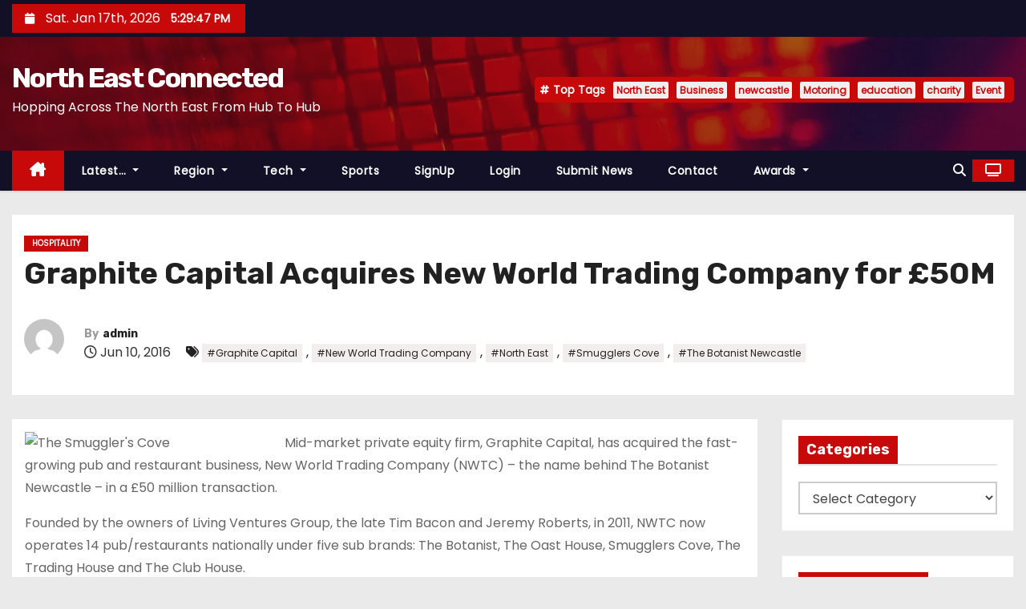

--- FILE ---
content_type: text/css
request_url: https://neconnected.b-cdn.net/wp-content/themes/newses/css/colors/default.css?ver=6.9
body_size: 4169
content:
.mg-headwidget.light .mg-tpt-txnlst{background:#c70909}.mg-headwidget.light .mg-tpt-txnlst strong{color:#fff}.mg-head-detail .info-left{background:#c70909}.mg-head-detail .info-left li span.time{background:#c70909;color:#fff}.mg-headwidget .mg-head-detail{background:#121026}.mg-head-detail .info-left li,.mg-headwidget .mg-head-detail .info-left li a,.mg-headwidget .mg-head-detail li a i,.mg-headwidget .mg-head-detail .info-right li a{color:#fff}.mg-headwidget .mg-head-detail .info-right li a:hover,.mg-headwidget .mg-head-detail .info-right li a:focus{color:#c70909}.mg-headwidget .mg-head-detail li a i{color:#fff}.mg-headwidget .mg-head-detail .info-right li a i{color:#fff}.site-title a,.mg-footer-bottom-area .site-description{color:#fff}.mg-footer-bottom-area .site-title a{color:#fff}.mg-headwidget .navbar-wp{background:#121026;border-color:#d4d4d4}.mg-headwidget .navbar-header .navbar-brand{color:#222}.header-widget .mg-header-box-icon i{color:#c70909}.header-widget .mg-header-box .mg-social li span.icon-soci a{color:#999}.header-widget .mg-header-box .mg-social span.icon-soci:hover a,.header-widget .mg-header-box .mg-social span.icon-soci:focus a{color:#c70909}.mg-headwidget .navbar-wp .navbar-nav>li>a{color:#fff}.mg-headwidget .navbar-wp .navbar-nav>li>a:hover,.mg-headwidget .navbar-wp .navbar-nav>li>a:focus,.mg-headwidget .navbar-wp .navbar-nav>.active>a,.mg-headwidget .navbar-wp .navbar-nav>.active>a:hover,.mg-headwidget .navbar-wp .navbar-nav>.active>a:focus{color:#fff;background:#c70909}.mg-headwidget .navbar-wp .navbar-nav>.active.home>a{color:#fff;background-color:#c70909}.mg-headwidget span.navbar-toggler-icon{color:#fff;background-color:#fff}.navbar-toggler .close{color:#fff}.navbar-wp .homebtn{color:#fff!important}.mobilehomebtn{background:#c70909;color:#fff}.mobilehomebtn:hover,.mobilehomebtn:focus{background:#fff;color:#c70909}a.newses-categories.category-color-1{background:#c70909}a.newses-categories.category-color-2{background:#feb236}a.newses-categories.category-color-3{background:#622569}a.newses-categories.category-color-4{background:#82b74b}.navbar-wp .dropdown-menu{background:#1f2024}.navbar-wp .dropdown-menu>li>a{background:#1f2024;color:#fff}.navbar-wp .dropdown-menu>.active>a,.navbar-wp .dropdown-menu>.active>a:hover,.navbar-wp .dropdown-menu>.active>a:focus{background:#c70909;color:#fff}.navbar-wp .dropdown-menu>li>a:hover{background:#c70909}.navbar-wp .navbar-nav>.disabled>a,.navbar-wp .navbar-nav>.disabled>a:hover,.navbar-wp .navbar-nav>.disabled>a:focus{color:#ccc}.mg-search-box .btn{background:#c70909;border-color:#c70909;color:#fff}a.msearch{color:#fff}a.msearch:hover,a.msearch:focus{color:#c70909}.wp-block-search__input{border-color:#eef3fb}.wp-block-search__input:hover,.wp-block-search__input:focus{border-color:#c70909}.wp-block-search .wp-block-search__button,.mg-posts-sec-post.col-12 .btn{background:#c70909;border-color:#c70909;color:#fff}.navbar-base .navbar-nav>.open>a,.navbar-base .navbar-nav>.open>a:hover,.navbar-base .navbar-nav>.open>a:focus{color:#fff}.navbar-base .navbar-nav>li>a.dropdown-form-toggle{color:#fff}.navbar-default .navbar-toggle{color:#fff}.navbar-wp .navbar-nav>li>a.dropdown-form-toggle{color:#fff}.navbar-wp .navbar-toggle:hover,.navbar-wp .navbar-toggle:focus{background:0 0;color:#fff}body{color:#666;background-color:#eaeaea}.mg-heading h3,.mg-heading h3 a{color:#212121}input:not([type]),input[type=email],input[type=number],input[type=password],input[type=tel],input[type=url],input[type=text],textarea{color:#333;border-color:#eef3fb}.form-control:hover,textarea:hover,input:not([type]):hover,input[type=email]:hover,input[type=number]:hover,input[type=password]:hover,input[type=tel]:hover,input[type=url]:hover,input[type=text]:hover,input:not([type]):focus,input[type=email]:focus,input[type=number]:focus,input[type=password]:focus,input[type=tel]:focus,input[type=url]:focus,input[type=text]:focus{border-color:#c70909}input[type=submit],button{background:#c70909;border-color:#c70909;color:#fff}input[type=submit]:hover,button:hover,input[type=submit]:focus,button:focus{background:#002954;border-color:#002954;color:#fff}a{color:#c70909}a:hover,a:focus{color:#002954}blockquote{background:#f5f5f5;border-color:#c70909}blockquote::before{color:#c70909}.mg-search-modal .mg-search .btn{background:#c70909;color:#fff}.mg-search-modal .mg-search .btn:hover{background:#002954}.mg-error-404 h1 i{color:#c70909}.grey-bg{background:#f4f7fc}.swiper-button-next,.swiper-button-prev{background:#fff!important;border-color:#fff;color:#000!important}.swiper-button-next:hover,.swiper-button-prev:hover{background:#c70909!important;border-color:#c70909;color:#fff!important}.mg-social li a,.mg-social li span.icon-soci a{color:#fff!important}.mg-widget-address li span.icon-addr i{color:#c70909}.mg-tpt-txnlst{background:#c70909}.mg-tpt-txnlst strong{color:#fff}.mg-tpt-txnlst ul li a{color:#c70909;background:#f3eeee}.mg-tpt-txnlst ul li a:hover,.mg-tpt-txnlst ul li a:focus{color:#fff;background:#c70909}.mg-latest-news{background:#c70909}.mg-latest-news .bn_title{background-color:#c70909}.mg-latest-news .mg-latest-news-slider a{color:#fff}.mg-latest-news .mg-latest-news-slider a::before{color:#c70909}.recentarea{background:#fff}.recentarea .content a{color:#000}.top-right-area .nav-tabs>li>a{border-color:#eee;color:#212121;background:#fff}.top-right-area .nav-tabs .nav-link.active,.top-right-area .nav-tabs .nav-link.active:hover,.top-right-area .nav-tabs .nav-link.active:focus{color:#fff;background-color:#c70909;border-color:#c70909;border-bottom-color:#c70909}.title_small_post h5 a{color:#212121}.title_small_post h5 a:hover{color:#c70909}.mg-featured-slider{background-color:#fff}.mg-blog-inner h4,.mg-blog-inner h4 a{color:#fff}.mg-posts-modul-4 .small-post.mg-post-1 .mg-blog-date,.mg-posts-modul-4 .small-post.mg-post-1 .mg-blog-meta a,.mg-posts-modul-4 .small-post.mg-post-1 .mg-blog-meta i,.mg-blog-inner .mg-blog-date,.mg-blog-inner .mg-blog-meta i,.mg-blog-inner .mg-blog-meta a{color:#fff}.mg-sec-title{border-color:#c8c8cd}.mg-sec-title h4{color:#121026}.mg-sec-title.st3 span.bg{background:#c70909;color:#fff}.mg-sec-title.st2 span.bg::before,.mg-sec-title.st4 span.bg::after,.mg-sec-title.st4 span.bg::before{background:#c70909}.mg-viewmr-btn{color:#c70909}.mg-posts-sec .small-post-content h5 a:hover,.featured_cat_slider a:hover{color:#c70909}.mg-posts-modul-4 .small-post.mg-post-1,.mg-posts-modul-4 .small-post.mg-post-1 h5.title a{color:#fff}.mg-posts-sec-inner .small-list-post li{background:#fff}.small-list-post h5.title,.small-list-post h5.title a{color:#212121}.mg-posts-modul-6 .mg-sec-top-post .title a{color:#000}.mg-post-box .title a{color:#fff}.mg-post-box .title a:hover{color:#c70909}.gridslider .mg-blog-post .title a,.gridslider .small-list-post .mg-blog-post .title a{color:#212121}.gridslider .mg-blog-post .title a:hover,.gridslider .small-list-post .mg-blog-post .title a:hover{color:#c70909}.mg-post-box .latest-meta{color:#fff}.mg-post-box .latest-meta .latest-date{color:#f3f3f3}.mg-post-box .latest-content{color:#fff}.mg-post-bottom .mg-share-icons .mg-share span a{background-color:#ccd1d9;color:#fff}.mg-post-bottom .mg-share-icons .mg-share span a:hover{background-color:#c70909;color:#fff}.mg-post-bottom .mg-share-icons .mg-share-toggle{background-color:#ccd1d9}.mg-post-bottom .mg-share-icons .mg-share-toggle i{color:#fff}.mg-post-bottom .mg-share-icons .mg-share-toggle:hover{background-color:#c70909;color:#fff}.mg-subscriber .overlay{background:#f3f3f3}.mg-breadcrumb-section .overlay{background:#fff}.mg-blog-post .bottom h1,.mg-blog-post .bottom h1 a{color:#fff}.mg-blog-post .bottom h1:hover,.mg-blog-post .bottom h1 a:hover,.mg-posts-modul-6 .mg-sec-top-post .title a:hover,.mg-blog-inner h4 a:hover{color:#c70909}.mg-blog-post-box .small{color:#666}.mg-blog-post-box h4.title,.mg-blog-post-box h4.title a{color:#212121}.mg-header .title a{color:#212121}.mg-header .title a:hover,.mg-header .title a:focus{color:#c70909}.mg-blog-post-box h4.title:hover,.mg-blog-post-box h4.title a:hover,.mg-blog-post-box h4.title:focus,.mg-blog-post-box h4.title a:focus{color:#c70909}.mg-blog-category{}.mg-blog-category a{color:#fff;background:#c70909}.mg-blog-category a:hover{color:#fff}.mg-blog-meta{color:#333}.mg-blog-meta a{color:#333}.mg-blog-meta i{color:#333}.mg-blog-date{color:#333}.mg-blog-meta a:hover{color:#c70909}.mg-blog-post.lg .mg-blog-meta i,.mg-blog-post.lg .mg-blog-meta a,.mg-blog-post.lg .mg-blog-meta span{color:#fff}.featured-image-caption{background-color:#343a40;color:#f8f9fa}.post-form{color:#fff;background:#c70909}.mg-comments h4{color:#212121}.mg-blog-author{background:#e8e8e8}.mg-header,.mg-header .mg-info-author-block{background:#fff}.mg-info-author-block{background:#fff;border-color:#f5f6f7;color:#222}.mg-info-author-block a{color:#212121}.newses-tags a{background:#f3eeee;color:var(--pri-color)}.mg-info-author-block h4{color:#333}.mg-info-author-block h4 span{color:#999}.mg-info-author-block .mg-info-author-social li a{color:#fff}.comment_section .comment-reply-link{background:#f0f0f0;color:#666;border-color:#f0f0f0}.mg-comments a{color:#777}.mg-comments h4 span{color:#999}.mg-comments .comment .media-body>p:last-child{border-color:#f0f0f0}.mg-comments li .media-body>.small{color:#999}.mg-comments li .media-body>p{border-color:#f0f0f0;color:#999}.mg-comments .comment-list li{background:#fff;border-color:#eee}.mg-widget{border-color:#eee}.mg-sidebar .mg-widget{border-color:#eee}.mg-wid-title{}.mg-sidebar .mg-widget h6{color:#121026}.mg-wid-title span.bg{background:#c70909;color:#fff}.mg-sidebar .mg-widget ul li{border-color:#eee}.mg-sidebar .mg-widget ul li a{color:#222}.mg-sidebar .mg-widget ul li a:hover,.mg-sidebar .mg-widget ul li a:focus{color:#c70909}.mg-sidebar .mg-widget ul li .mg-blog-category a,.mg-sidebar .mg-widget ul li .mg-blog-category a:hover{color:#fff}.mg-sidebar .mg-widget .mg-widget-blog-post h5.title a{color:#212121}.mg-sidebar .mg-widget .mg-widget-blog-post h5.title a:hover{color:#c70909}.mg-sidebar .mg-widget.widget_search .btn{color:#fff;background:#c70909}.mg-sidebar .mg-widget.widget_search .btn:hover,.mg-sidebar .mg-widget.widget_search .btn:focus{background:#002954}.mg-sidebar .mg-mailchimp-widget .btn{color:#fff;background:#c70909}.mg-sidebar .mg-mailchimp-widget .btn:hover,.mg-sidebar .mg-mailchimp-widget .btn:focus{background:#002954}.mg-sidebar .mg-widget .mg-widget-tags a,.mg-sidebar .mg-widget .tagcloud a{background:#f3eeee;color:#c70909;border-color:#f3eeee}.mg-sidebar .mg-widget .mg-widget-tags a:hover,.mg-sidebar .mg-widget .tagcloud a:hover,.mg-sidebar .mg-widget .mg-widget-tags a:focus,.mg-sidebar .mg-widget .tagcloud a:focus{color:#fff;background:#c70909;border-color:#c70909}.mg-sidebar .mg-widget .mg-social li span.icon-soci{color:#c70909;border-color:#c70909}.mg-sidebar .mg-widget .mg-social li span.icon-soci:hover{color:#fff;background:#c70909;border-color:#c70909}.mg-sidebar .mg-widget .mg-social li span.icon-soci:hover i{color:#fff}.mg-sidebar .mg-widget .mg-twitter-feed li::before{color:#c70909}.mg-sidebar .mg-left-menu-widget ul li:hover,.mg-sidebar .mg-left-menu-widget ul li.active{background:#002954;color:#fff}.mg-sidebar .mg-left-menu-widget ul li:hover a,.mg-sidebar .mg-left-menu-widget ul li.active a{color:#fff}.mg-sidebar .mg-left-menu-widget ul li a{color:#212121}.mg-widget h2,.wp-block-search__label{background:#c70909;color:#fff}.mg-widget h2::after,.wp-block-search__label::after{background:#0000000d}span.newses-tags a:hover{color:#c70909}h1,.h1,h2,.h2,h3,.h3,h4,.h4,h5,.h5,h6,.h6{color:#212121}.btn-theme,.more_btn,.more-link{background:#c70909;color:#fff;border-color:#c70909}.btn-theme:hover,.btn-theme:focus,.more_btn:hover,.more_btn:focus,.more-link:hover,.more-link:focus{color:#fff;opacity:.8}.btn-theme-two{color:#fff;border-color:#fff;background:0 0}.btn-theme-two:hover,.btn-theme-two:focus{background:#c70909;color:#fff;border-color:#c70909}.btn-theme-three{color:#3b3e79;border-color:#e9f3ed;background:0 0}.btn-theme-three:hover,.btn-theme-three:focus{background:#c70909;color:#fff;border-color:#c70909}.btn-blog:hover,.btn-blog:focus{background:#c70909;color:#fff;border-color:#c70909}.navigation.pagination .nav-links .page-numbers,.navigation.pagination .nav-links a{background:#fff;color:#999}.navigation.pagination .nav-links .page-numbers:hover,.navigation.pagination .nav-links .page-numbers:focus,.navigation.pagination .nav-links .page-numbers.current,.navigation.pagination .nav-links .page-numbers.current:hover,.navigation.pagination .nav-links .page-numbers.current:focus{border-color:#c70909;background:#c70909;color:#fff}.pagination>.page-item .page-link{color:#121026}.pagination>.page-item.active .page-link,.pagination>.active>span,.pagination>.page-item.active .page-link:hover,.pagination>.active>span:hover,.pagination>.page-item.active .page-link:focus,.pagination>.active>span:focus{border-color:#c70909;background:#c70909;color:#fff}.single-nav-links a,.single-nav-links span{background:#fff;color:#999}.single-nav-links a.current,.single-nav-links span.current,.single-nav-links a:hover,.single-nav-links span:hover{background:#c70909;color:#fff}.nav-next a,.nav-previous a{color:#000}.mg-breadcrumb-title h1{color:#222}.mg-page-breadcrumb>li a{color:#222}.mg-page-breadcrumb>li a:hover,.mg-page-breadcrumb>li a:focus{color:#c70909}.mg-page-breadcrumb>li+li:before{color:#222}.mg-page-breadcrumb>li+li::after{color:#222}.mg-comments .mg-reply:hover,.mg-comments .mg-reply:focus{color:#fff;background:#c70909;border-color:#c70909}.mg-heading-bor-bt h5{color:#212121}footer .overlay{background:#121026}footer .mg-footer-top-area h6{color:#fff}footer .mg-widget h6,footer .mg_contact_widget .mg-widget h6{color:#fff}footer .mg-widget ul li{color:#fff;border-color:#242425}footer .mg-widget ul li a{color:#fff}footer .mg-widget ul li a:hover,footer .mg-widget ul li a:focus{color:#c70909}footer .mg-widget .mg-widget-address li{color:#fff}footer .mg-widget .mg-opening-hours li{color:#fff}footer .mg-blog-post h3,footer .mg-blog-post h3 a{color:#fff}footer .mg-blog-post h3 a:hover{color:#c70909}footer .mg-widget .mg-widget-address li span.icon-addr i{color:#fff}footer .mg-blog-post span{color:#fff}footer .mg-widget .mg-twitter-feed li a{color:#aaaed1}footer .mg-widget .calendar_wrap table thead th,footer .mg-widget .calendar_wrap table tbody td,footer .mg-widget .calendar_wrap table caption{border-color:#777;color:#fff}footer .mg-social li span.icon-soci a{color:#fff}footer input.form-control{background-color:#1b1932;color:#fff}footer input.form-control:focus{background-color:#1b1932;color:#fff}footer .mg-widget h2::after,footer .wp-block-search__label::after{background:#b1b1b138}.mg-footer-widget-area .wp-block-tag-cloud a{background:#f3eeee;color:#c70909;border-color:#f3eeee}.mg-footer-widget-area .wp-block-tag-cloud a:hover{color:#fff;background:#c70909;border-color:#c70909}footer .mg-posts-sec.mg-posts-modul-2.posts-list-widget.wd-back{background:#222;border-color:#333}footer .small-list-post h5.title a{color:#fff}body .site-title-footer a,body .site-description-footer{color:#fff}.mg-footer-widget-area .mg-widget h2,.mg-footer-widget-area .wp-block-search__label{color:#fff}.facebook{background:#3b5998}.twitter{background:#1da1f2}.x-twitter{background:#333}.linkedin{background:#0e76a8}.instagram{background:radial-gradient(circle farthest-corner at 32% 106%,#ffe17d 0,#ffcd69 10%,#fa9137 28%,#eb4141 42%,transparent 82%),linear-gradient(135deg,#234bd7 12%,#c33cbe 58%)}.youtube{background:#cd201f}.pinterest{background:#bd081c}.vimeo{background:#4bf}.dribbble{background:#ea4c89}.skype{background:#0078ca}.email{background:#222}.print-r{background:#000}.telegram{background:#08c}footer .mg-footer-copyright{background:#090818}footer .mg-footer-copyright p,footer .mg-footer-copyright a{color:#aaaed1}footer .mg-footer-copyright a:hover,footer .mg-footer-copyright a:focus{color:#fff}footer .mg-widget p{color:#fff}footer .mg-widget.widget_search .btn{color:#fff;background:#c70909;border-color:#c70909}footer .mg-widget.widget_search .btn:hover,footer .mg-widget.widget_search .btn:focus{background:#002954;border-color:#002954}footer .mg-widget .mg-widget-tags a,footer .mg-widget .tagcloud a{background:#fff;color:#c70909;border-color:#fff}footer .mg-widget .mg-widget-tags a:hover,footer .mg-widget .tagcloud a:hover,footer .mg-widget .mg-widget-tags a:focus,footer .mg-widget .tagcloud a:focus{color:#fff;background:#c70909;border-color:#c70909}.ta_upscr{background:#c70909;border-color:#c70909;color:#fff!important}.ta_upscr:hover,.ta_upscr:focus{color:#fff}.form-group label{color:#515151}.form-control{border-color:#eef3fb}.form-control:focus{border-color:#c70909}.form-group label::before{background-color:#ddd}.form-group label::after{background-color:#c70909}.woocommerce-page .products h3{color:#333}.woocommerce div.product .woocommerce-tabs .panel h2{color:#333}.related.products h2{color:#333}.woocommerce nav.woocommerce-pagination ul li a{color:#333}.woocommerce nav .woocommerce-pagination ul li span{color:#333}.woocommerce nav.woocommerce-pagination ul li a{border-color:#ddd}.woocommerce nav .woocommerce-pagination ul li span{border-color:#ddd}.woocommerce-cart table.cart td.actions .coupon .input-text{border-color:#ebebeb}.woocommerce nav.woocommerce-pagination ul li a:focus,.woocommerce nav.woocommerce-pagination ul li a:hover,.woocommerce nav.woocommerce-pagination ul li span.current,.woocommerce #respond input#submit,.woocommerce a.button.alt,.woocommerce button.button.alt,.woocommerce input.button.alt,.woocommerce .cart .button,.woocommerce .cart input.button,.woocommerce a.button,.woocommerce button.button,.woocommerce-page .products a.button,.woocommerce #respond input#submit,.woocommerce a.button,.woocommerce button.button,.woocommerce input.button,.woocommerce #respond input#submit.alt.disabled,.woocommerce #respond input#submit.alt.disabled:hover,.woocommerce #respond input#submit.alt:disabled,.woocommerce #respond input#submit.alt:disabled:hover,.woocommerce #respond input#submit.alt[disabled]:disabled,.woocommerce #respond input#submit.alt[disabled]:disabled:hover,.woocommerce a.button.alt.disabled,.woocommerce a.button.alt.disabled:hover,.woocommerce a.button.alt:disabled,.woocommerce a.button.alt:disabled:hover,.woocommerce a.button.alt[disabled]:disabled,.woocommerce a.button.alt[disabled]:disabled:hover,.woocommerce button.button.alt.disabled,.woocommerce button.button.alt.disabled:hover,.woocommerce button.button.alt:disabled,.woocommerce button.button.alt:disabled:hover,.woocommerce button.button.alt[disabled]:disabled,.woocommerce button.button.alt[disabled]:disabled:hover,.woocommerce input.button.alt.disabled,.woocommerce input.button.alt.disabled:hover,.woocommerce input.button.alt:disabled,.woocommerce input.button.alt:disabled:hover,.woocommerce input.button.alt[disabled]:disabled,.woocommerce input.button.alt[disabled]:disabled:hover{background:#c70909}.woocommerce nav.woocommerce-pagination ul li a,.woocommerce nav.woocommerce-pagination ul li span{background:#ebe9eb;color:#999}.woocommerce #respond input#submit,.woocommerce a.button.alt,.woocommerce button.button.alt,.woocommerce input.button.alt,.woocommerce-page .products .added_to_cart,.woocommerce div.product .woocommerce-tabs ul.tabs li.active,.woocommerce div.product .woocommerce-tabs ul.tabs li.active{color:#c70909}.woocommerce-cart table.cart td.actions .coupon .input-text:hover,.woocommerce-cart table.cart td.actions .coupon .input-text:focus,.woocommerce div.product .woocommerce-tabs ul.tabs li.active,.woocommerce nav .woocommerce-pagination ul li a:focus,.woocommerce nav .woocommerce-pagination ul li a:hover,.woocommerce nav.woocommerce-pagination ul li span.current,.woocommerce nav.woocommerce-pagination ul li a:focus,.woocommerce nav.woocommerce-pagination ul li a:hover,.woocommerce nav.woocommerce-pagination ul li span.current{border-color:#c70909}.woocommerce #review_form #respond .form-submit input:hover,.woocommerce-page .products a.button:hover,.woocommerce .cart .button:hover,.woocommerce .cart input.button:hover,.woocommerce #respond input#submit.alt:hover,.woocommerce a.button.alt:hover,.woocommerce button.button.alt:hover,.woocommerce input.button.alt:hover,.woocommerce #respond input#submit:hover,.woocommerce #respond input#submit:focus,.woocommerce a.button:hover,.woocommerce a.button:focus,.woocommerce button.button:hover,.woocommerce button.button:focus,.woocommerce input.button:hover,.woocommerce input.button:focus{background:#002954}.woocommerce div.product .woocommerce-tabs ul.tabs li a{color:#161c28}.woocommerce-page .woocommerce .woocommerce-info a,.woocommerce-page .woocommerce .woocommerce-info:before,.woocommerce-page .woocommerce-message,.woocommerce-page .woocommerce-message a,.woocommerce-page .woocommerce-message a:hover,.woocommerce-page .woocommerce-message a:focus,.woocommerce .woocommerce-message::before,.woocommerce-page .woocommerce-error,.woocommerce-page .woocommerce-error a,.woocommerce-page .woocommerce .woocommerce-error:before,.woocommerce-page .woocommerce-info,.woocommerce-page .woocommerce-info a,.woocommerce-page .woocommerce-info:before,.woocommerce-page .woocommerce .woocommerce-info,.woocommerce-cart .wc-proceed-to-checkout a .checkout-button,.woocommerce .cart .button,.woocommerce .cart input.button,.woocommerce a.button,.woocommerce button.button,.woocommerce #respond input#submit,.woocommerce a.button.alt,.woocommerce button.button.alt,.woocommerce input.button.alt,.woocommerce nav .woocommerce-pagination ul li a:focus,.woocommerce nav.woocommerce-pagination ul li a:hover,.woocommerce nav.woocommerce-pagination ul li span.current,.woocommerce #respond input#submit,.woocommerce a.button,.woocommerce button.button,.woocommerce input.button,.woocommerce-page .products a.button,.woocommerce #respond input#submit:hover,.woocommerce #respond input#submit:focus,.woocommerce a.button:hover,.woocommerce a.button:focus,.woocommerce button.button:hover,.woocommerce button.button:focus,.woocommerce input.button:hover,.woocommerce input.button:focus{color:#fff}.woocommerce .products span.onsale,.woocommerce span.onsale{background:#c70909}.woocommerce-page .products a .price,.woocommerce ul.products li.product .price,.woocommerce div.product p.price,.woocommerce div.product span.price{color:#000}.woocommerce-page .products a .price ins{color:#e96656}.woocommerce-page .products .star-rating,.woocommerce-page .star-rating span,.woocommerce-page .stars span a{color:#ffc107}.woocommerce-page .woocommerce-message{background:#2ac56c}.woocommerce-page .woocommerce-message a{background-color:#c70909}.woocommerce-page .woocommerce-message a:hover,.woocommerce-page .woocommerce-message a:focus{background-color:#388e3c}.woocommerce-page .woocommerce-error{background:#ff5252}.woocommerce-page .woocommerce-error a{background-color:#f47565}.woocommerce-page .woocommerce-info{background:#4593e3}.woocommerce-page .woocommerce-info a{background-color:#5fb8dd}.woocommerce-page .woocommerce .woocommerce-info{background:#3ab0e2}.woocommerce .widget_price_filter .ui-slider .ui-slider-range{background:#c70909}.woocommerce .widget_price_filter .ui-slider .ui-slider-handle{background:#c70909}.woocommerce-page .woocommerce-ordering select{color:#a0a0a0}.woocommerce .widget_price_filter .price_slider_wrapper .ui-widget-content{background:#1a2128}.woocommerce form .form-row input.input-text,.woocommerce form .form-row textarea{border-color:#ccc;color:#999}.woocommerce form .form-row label{color:#222}div.wpforms-container-full .wpforms-form button[type=submit],div.wpforms-container-full .wpforms-form button[type=submit]:focus,div.wpforms-container-full .wpforms-form button[type=submit]:hover{background-color:#c70909;color:#fff}.wd-back{background-color:#fff}.mg-sidebar .mg-widget{border-color:#eee;background:#fff}@media(max-width:992px){.mg-trhead{background:rgba(0,12,28,.8)}}@media screen and (min-width:240px) and (max-width:767px){.mg-trhead.conte .navbar-wp .navbar-nav>li>a{color:#fff;background:#000}}